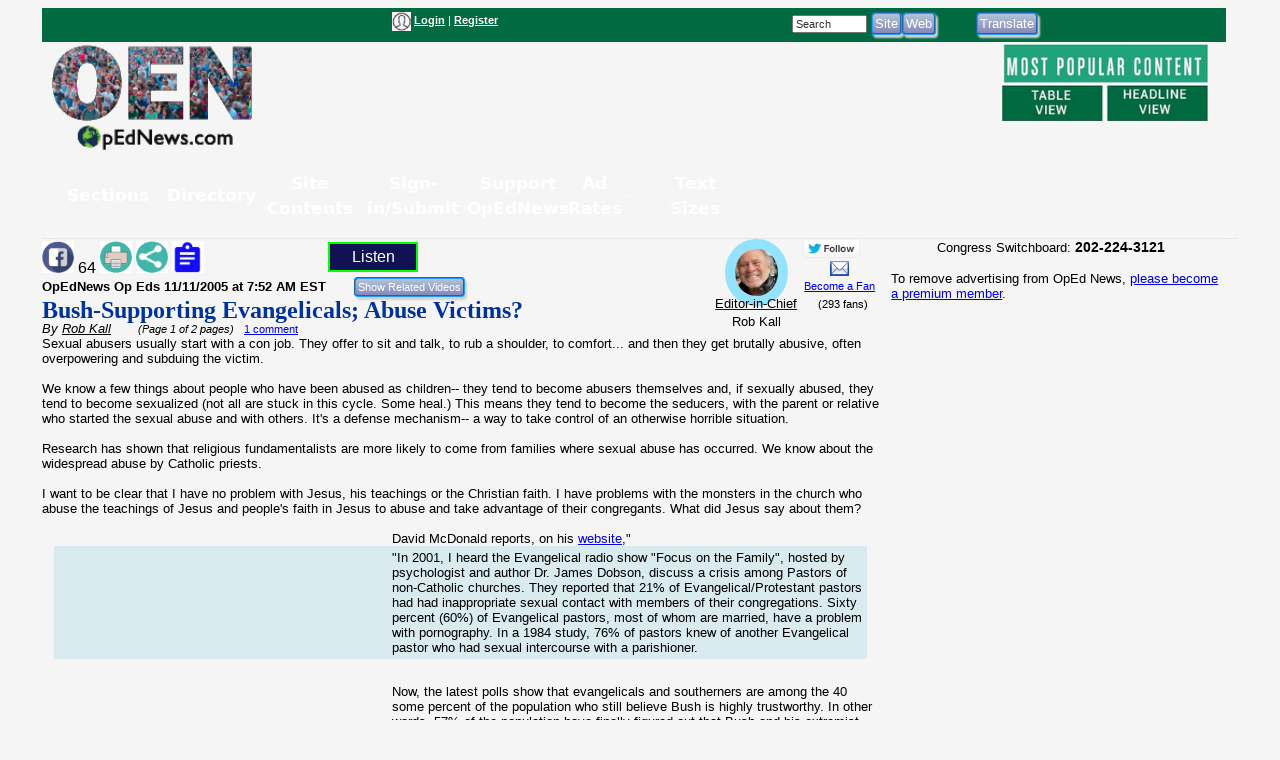

--- FILE ---
content_type: text/html; charset=UTF-8
request_url: https://www.opednews.com/populum/page.php?f=opedne_rob_kall_051111_bush_supporting_evan.htm
body_size: 17647
content:
<!doctype html>
<html lang="en">
<head>
<meta charset="utf-8">
<title>Article: Bush-Supporting Evangelicals; Abuse Victims? | OpEd News</title>
<meta name="description" content="Article: Bush-Supporting Evangelicals; Abuse Victims? - It's amazing how politicized evangelicals act like victims of physical or sexual abuse.">
<meta name="keywords" content="">
<link rel="canonical" href="https://www.opednews.com/articles/opedne_rob_kall_051111_bush_supporting_evan.htm" />
<link type="application/rss+xml" rel="alternate" title="OpEd News Podcasts" href="https://www.opednews.com/podcasts_google.xml"/>
<base href="https://www.opednews.com/populum/" />
	<meta name="extras" content="extras">

<meta property="og:url" content="https://www.opednews.com/articles/opedne_rob_kall_051111_bush_supporting_evan.htm" />
<meta property="og:site_name" content="OpEd News" />
<meta property="og:title" content="Bush-Supporting Evangelicals; Abuse Victims?" />
<meta property="og:description" content="It's amazing how politicized evangelicals act like victims of physical or sexual abuse." />
<meta property="og:image" content="pthemes/opednews/images/fblogo.png" />
<meta property="og:image:width" content="1024" />
<meta property="og:image:height" content="542" />
<meta property="og:type" content="website" />
<meta property="og:locale" content="en_US" />
<meta name="twitter:title" content="Bush-Supporting Evangelicals; Abuse Victims?" />
<meta name="twitter:description" content="It's amazing how politicized evangelicals act like victims of physical or sexual abuse." />
<meta name="twitter:image" content="pthemes/opednews/images/fblogo.png" />
<meta name="twitter:card" content="summary_large_image" />
<meta name="twitter:site" content="@opednews" />
<link rel="stylesheet" type="text/css"  href="/populum/css/stories.css?refresh=1768682121">
<link rel="stylesheet" type="text/css"  href="/populum/css/bubbler.css">
<link rel="stylesheet" type="text/css" href="https://www.opednews.com/populum/pthemes/opednews/css/dropdown.css">
<link rel="stylesheet" type="text/css" href="https://www.opednews.com/populum/pthemes/opednews/css/common.css?refresh=1768682121" />
<link rel="stylesheet" type="text/css" href="https://www.opednews.com/populum/pthemes/opednews/css/articles.css?refresh=1768682121">
<script type="text/javascript" src="https://www.opednews.com/populum/pthemes/opednews/js/ads.js"></script>
<script type="text/javascript" src="/populum/js/ajax.js"></script>
<script type="text/javascript" src="/populum/js/bubbler.js"></script>
<script type="text/javascript" src="/populum/js/modernizr-2.06.js"></script>
<script type="text/javascript" src="/populum/js/lightbox.js"></script>
<script type="text/javascript" src="/populum/js/container.js"></script>
<script type="text/javascript" src="/populum/js/helpbox.js"></script>
<script type="text/javascript" src="/populum/js/ratings.js"></script>
<script type="text/javascript"> 
    self.name = 'mainwindow';
</script>

<script type="text/javascript">
	var turnedon = 'y';
</script>

		<meta property="fb:admins" content="737810614">
		<meta property="fb:app_id" content="157889207614942">
		<meta name="generator" content="Populum - ﻿Content management software for hybrid blog/media/commerce communities">
		</head>
<body>
<div id="populum">
		
		
		
				
		<div style="width:1184px;height:34px;z-index:-1;background-color:#016A41;">
		
						<div style="float:left;width:170px;margin-top:4px;">
				&nbsp;
			</div>
			
								<div style="float:left;width:180px;margin-top:4px;">
										</div>
						<div style="float:left;color:white;width:320px;margin-top:4px;" class="wwscontentsmall">
			<img src="https://www.opednews.com/populum/pthemes/opednews/images/avatar.gif" width="19" height="19" valign="middle" alt="Login/Register">  <a href="/populum/index.php" rel="nofollow" style="color:white;"><strong>Login</strong></a> | <a rel="nofollow" href="/populum/register.php" style="color:white;"><strong>Register</strong></a>			</div>
			
			
			<div style="float:left;color:white;width:80px;margin-top:4px;" id="whois" class="wwscontentsmall">
						</div>
			
			
				<div style="float:left;width:180px;margin-top:4px;">
							<form action="/populum/search.php" method="POST" style="display:inline;">
		<input type="text" name="search_requested" size="10" style="font-size:8pt; color:#333333;" value="Search" onFocus="this.value='';">
		<input type="submit" name="submit" value="Site" class="wwsbox"><input type="submit" name="submit" value="Web" class="wwsbox">
		</form>
						</div>
			
			
			<div style="float:left;width:4px;">
			&nbsp;
			</div>
			
								
					<div style="float:left;width:82px;margin-top:4px;">
									<form method="POST" action="translate.php">
			<input type="submit" name="submit" value="Translate">
			<input type="hidden" name="url" value="https://www.opednews.com/articles/opedne_rob_kall_051111_bush_supporting_evan.htm">
			</form>
								</div>
					
					<div style="float:left;width:120px;margin-top:4px;">
										</div>
					
		</div>		<!--  width:1184px;height:34px;z-index:-1 -->
		
		<div style="clear:both;"></div>
			
			

		<div style="float:left;text-align:center;width:220px;">
		<a href="/index.php"><img src="https://www.opednews.com/populum/pthemes/opednews/images/sitelogo.png" border="0" width="200" height="108"></a>
		</div>
		
		<div style="float:left;width:728px;margin-top:8px;">

			<div style="width:728px;height:90px">
							<script async src="//pagead2.googlesyndication.com/pagead/js/adsbygoogle.js"></script>
				<ins class="adsbygoogle" style="display:inline-block;width:728px;height:90px" data-ad-client="ca-pub-1948223620103741" data-ad-slot="5325049752"></ins>
				<script>
					(adsbygoogle = window.adsbygoogle || []).push({});
				</script>
						</div>

			<div id="lightboxes">
			<!--  Light Boxes will go here, if any -->
			</div>
		
		</div>
			

		<div style="float:left;text-align:center;width:206px;margin:2px 0 0 12px;" class="wwscontent" >

			<map id="PopularMap" name="PopularMap">
				<area alt="" coords="4, 3, 241, 47" rel="nofollow" href="/populum/page_stats.php?content=a&timelimit=24&toggle=H" shape="rect" />
				<area alt="" coords="2, 49, 122, 91" rel="nofollow" href="/populum/page_stats.php?content=a&timelimit=24&toggle=L" shape="rect" />
				<area alt="" coords="126, 51, 238, 89" rel="nofollow" href="/populum/page_stats.php?content=a&timelimit=24&toggle=H" shape="rect" />
			</map>
			<img src="https://www.opednews.com/populum/pthemes/opednews/images/popular.png" usemap="#PopularMap" width="242" height="92" alt="Most Popular Choices" />
			
			<div style="font-weight:bold;margin:2px 0;" class="wwscontentsmall" align="center">
						</div>

		</div>
		
		<div style="clear:both;"></div>
		
			<link rel="stylesheet" type="text/css" href="https://www.opednews.com/populum/pthemes/opednews/plugins/Menus/css/menualt.css?refresh=1768682121">
 <section class="site-header">
    <div class="wrap">
      <nav class="nav" aria-label="Primary navigation" data-state="closed">
        <button id="menuToggle" class="menu-toggle" aria-expanded="false" aria-controls="navPanel" aria-label="Toggle menu">
          <span class="hamb" aria-hidden="true"></span>
        </button>

        <!-- Collapsible panel contains links and actions (mobile) -->
        <div id="navPanel" class="nav__panel">
          <ul class="nav__list" role="menubar">
		  
		  
            <li class="nav__item has-dropdown" role="none">
              <button class="nav__link dropdown-toggle" role="menuitem" aria-haspopup="true" aria-expanded="false">
                Sections                <svg class="nav__chev" viewBox="0 0 24 24" fill="none" stroke="currentColor" stroke-width="2" stroke-linecap="round" stroke-linejoin="round" aria-hidden="true"><path d="m6 9 6 6 6-6"/></svg>
              </button>
			  
			<div class="dropdown dropdown--cols-3 dropdown--compact" role="menu" aria-label="Sections">
                <div class="dropdown__grid">
			  
			  				<a href="/index.php" role="menuitem">Home</a>
								<a href="/populum/content.php?c=OpEdNews_Op_Eds:Articles" role="menuitem">Op Eds</a>
								<a href="/populum/content.php?c=Best_Web_OpEds:Articles" role="menuitem">Best Web Op Eds</a>
								<a href="/populum/content.php?c=General_News:Articles" role="menuitem">General News</a>
								<a href="/series" role="menuitem">Series</a>
								<a href="/populum/content.php?c=Life_Arts:Articles" role="menuitem">Life-Arts</a>
								<a href="/populum/content.php?c=Sci_Tech:Articles" role="menuitem">Sci/Tech</a>
								<a href="/populum/content.php?c=Diaries" role="menuitem">Diaries</a>
								<a href="/populum/content.php?c=Positive_News:Articles" role="menuitem">Positive News</a>
								<a href="/populum/content.php?c=Polls" role="menuitem">Polls-Voting</a>
								<a href="/populum/content.php?c=Petitions" role="menuitem">Petitions</a>
								<a href="/populum/quotations.php?t=t" role="menuitem">Quotations</a>
								<a href="/podcasts" role="menuitem">Podcasts</a>
								<a href="/populum/content.php?c=Events" role="menuitem">Events</a>
								<a href="/populum/content.php?c=Videos" role="menuitem">Videos</a>
								<a href="/faq" role="menuitem">FAQs</a>
								<a href="/populum/calendar.php" role="menuitem">Calendar</a>
								<a href="/tech" role="menuitem">Tech Support</a>
				                </div>
              </div>
            </li>
			
			
            <li class="nav__item has-dropdown" role="none">
              <button class="nav__link dropdown-toggle" role="menuitem" aria-haspopup="true" aria-expanded="false">
                Directory                <svg class="nav__chev" viewBox="0 0 24 24" fill="none" stroke="currentColor" stroke-width="2" stroke-linecap="round" stroke-linejoin="round" aria-hidden="true"><path d="m6 9 6 6 6-6"/></svg>
              </button>
			  
			<div class="dropdown dropdown--cols-3 dropdown--compact" role="menu" aria-label="Directory">
                <div class="dropdown__grid">
			  
			  				<a href="/Dir/1/Media-News" role="menuitem">Media-News</a>
								<a href="/Dir/2/Govt-%20Politics" role="menuitem">Govt- Politics</a>
								<a href="/Dir/4/Issues-Advocacy" role="menuitem">Issues-Advocacy</a>
								<a href="/Dir/5/Money-Business" role="menuitem">Money-Business</a>
								<a href="/Dir/6/Technology" role="menuitem">Technology</a>
								<a href="/Dir/8/Life-Home-Family" role="menuitem">Life-Home-Family</a>
								<a href="/Dir/9/Health" role="menuitem">Health</a>
								<a href="/Dir/10/Science-Nature" role="menuitem">Science-Nature</a>
								<a href="/Dir/12/Society-Culture" role="menuitem">Society-Culture</a>
								<a href="/Dir/14/Locales-World" role="menuitem">Locales-World</a>
								<a href="/Dir/15/Recreation-Arts-Fun" role="menuitem">Recreation-Arts-Fun</a>
								<a href="/Dir/16/Reference" role="menuitem">Reference</a>
								<a href="/Dir/3868/Arts" role="menuitem">Arts</a>
								<a href="/Dir/3887/Computers" role="menuitem">Computers</a>
								<a href="/Dir/3902/Games" role="menuitem">Games</a>
								<a href="/Dir/3916/Recreation" role="menuitem">Recreation</a>
								<a href="/Dir/3931/Society" role="menuitem">Society</a>
								<a href="/Dir/3962/Money-Business-Economics" role="menuitem">Money-Business-Economics</a>
				                </div>
              </div>
            </li>
			
			
            <li class="nav__item has-dropdown" role="none">
              <button class="nav__link dropdown-toggle" role="menuitem" aria-haspopup="true" aria-expanded="false">
                Site Contents                <svg class="nav__chev" viewBox="0 0 24 24" fill="none" stroke="currentColor" stroke-width="2" stroke-linecap="round" stroke-linejoin="round" aria-hidden="true"><path d="m6 9 6 6 6-6"/></svg>
              </button>
			  
			<div class="dropdown dropdown--cols-3 dropdown--compact" role="menu" aria-label="Site Contents">
                <div class="dropdown__grid">
			  
			  				<a href="/populum/page_stats.php" role="menuitem">Most Popular</a>
								<a href="/populum/masthead.php" role="menuitem">Masthead</a>
								<a href="/faq" role="menuitem">FAQs / Help</a>
								<a href="/populum/sitemap.php" role="menuitem">Site Map</a>
								<a href="/Diary/About-OpEdNews-by-Rob-Kall-080228-627.html" role="menuitem">About</a>
								<a href="/populum/contactus.php" role="menuitem">Contact</a>
								<a href="/populum/writersguidelines.php" role="menuitem">Writers Guidelines</a>
								<a href="/rob" role="menuitem">Rob's Blog</a>
								<a href="/populum/author_archives.php" role="menuitem">Member & Writer Archives</a>
								<a href="/populum/groups.php" role="menuitem">Groups</a>
								<a href="/populum/congresspages.php" role="menuitem">Congress Pages</a>
								<a href="/populum/photodirectory.php" role="menuitem">Member Photo Directory</a>
								<a href="/syndicate.php" role="menuitem">Free News Box</a>
								<a href="/populum/rss_select.php" role="menuitem">RSS Feed</a>
								<a href="/populum/archive.php" role="menuitem">Archives</a>
				                </div>
              </div>
            </li>
			
			
            <li class="nav__item has-dropdown" role="none">
              <button class="nav__link dropdown-toggle" role="menuitem" aria-haspopup="true" aria-expanded="false">
                Sign-in/Submit                <svg class="nav__chev" viewBox="0 0 24 24" fill="none" stroke="currentColor" stroke-width="2" stroke-linecap="round" stroke-linejoin="round" aria-hidden="true"><path d="m6 9 6 6 6-6"/></svg>
              </button>
			  
			<div class="dropdown dropdown--cols-3 dropdown--compact" role="menu" aria-label="Sign-in/Submit">
                <div class="dropdown__grid">
			  
			  				<a href="/populum/login.php?entry=logged" role="menuitem">My Account/Profile</a>
								<a href="/populum/index.php" role="menuitem">Log-In Ad-Free</a>
								<a href="/populum/index.php" role="menuitem">Log-in</a>
								<a href="/populum/member_submissions.php" role="menuitem">FAQ - Submit Content</a>
								<a href="/populum/register.php?f=&t=" role="menuitem">Sign Up as A Free Member</a>
								<a href="/populum/logout.php" role="menuitem">Log Out</a>
								<a href="/populum/bookmark.php" role="menuitem">Add Link Widget</a>
								<a href="/index.php?hot=888" role="menuitem">Fanned Content</a>
								<a href="/populum/followers.php" role="menuitem">Fanned Authors</a>
				                </div>
              </div>
            </li>
			
			
            <li class="nav__item has-dropdown" role="none">
              <button class="nav__link dropdown-toggle" role="menuitem" aria-haspopup="true" aria-expanded="false">
                Support OpEdNews                <svg class="nav__chev" viewBox="0 0 24 24" fill="none" stroke="currentColor" stroke-width="2" stroke-linecap="round" stroke-linejoin="round" aria-hidden="true"><path d="m6 9 6 6 6-6"/></svg>
              </button>
			  
			<div class="dropdown dropdown--cols-3 dropdown--compact" role="menu" aria-label="Support OpEdNews">
                <div class="dropdown__grid">
			  
			  				<a href="/donate/index.php" role="menuitem">Credit Card Tax-Deductible Donation</a>
								<a href="/donate/index.php" role="menuitem">Check Tax-Deductible Donation</a>
								<a href="/donate/index.php" role="menuitem">Donate Monthly</a>
								<a href="/volunteer" role="menuitem">Volunteer</a>
								<a href="/membership" role="menuitem">Premium Membership</a>
								<a href="/populum/memberdetails.php" role="menuitem">Membership Benefits</a>
								<a href="/populum/adrates.php" role="menuitem">Advertise</a>
								<a href="/populum/diarypage.php?did=11337" role="menuitem">Ways to Help</a>
				                </div>
              </div>
            </li>
			
			
            <li class="nav__item has-dropdown" role="none">
              <button class="nav__link dropdown-toggle" role="menuitem" aria-haspopup="true" aria-expanded="false">
                Ad Rates                <svg class="nav__chev" viewBox="0 0 24 24" fill="none" stroke="currentColor" stroke-width="2" stroke-linecap="round" stroke-linejoin="round" aria-hidden="true"><path d="m6 9 6 6 6-6"/></svg>
              </button>
			  
			<div class="dropdown dropdown--cols-3 dropdown--compact" role="menu" aria-label="Ad Rates">
                <div class="dropdown__grid">
			  
			  				<a href="/populum/adrates.php" role="menuitem">Advertising Options</a>
				                </div>
              </div>
            </li>
			
			
            <li class="nav__item has-dropdown" role="none">
              <button class="nav__link dropdown-toggle" role="menuitem" aria-haspopup="true" aria-expanded="false">
                Text Sizes                <svg class="nav__chev" viewBox="0 0 24 24" fill="none" stroke="currentColor" stroke-width="2" stroke-linecap="round" stroke-linejoin="round" aria-hidden="true"><path d="m6 9 6 6 6-6"/></svg>
              </button>
			  
			<div class="dropdown dropdown--cols-3 dropdown--compact" role="menu" aria-label="Text Sizes">
                <div class="dropdown__grid">
			  
			  				<a href="/populum/fonts.php" role="menuitem">Change Text Size</a>
				                </div>
              </div>
            </li>
			
			          </ul>


        </div>
      </nav>
    </div>
  </section>

 <script type="text/javascript" src="https://www.opednews.com/populum/pthemes/opednews/plugins/Menus/js/menualt.js"></script>

		
		<script type="text/javascript">
			if( typeof turnedon === 'undefined' ) var turnedon = 'n';
			if( turnedon != 'y' )  var turnedon = 'n';
			var urler = 'https://www.opednews.com/populum/whois.php?visible=' + turnedon;
			WhoIsNow(urler);
		 </script>
						
		

<div class="homeheadleft">
			
	<table border="0" cellpadding="0" cellspacing="0" width="100%">
			<tr>
				<td valign="top" width="80%">
													<div style="float:left;width:30%">
								<div style="margin-top: 2px" class="pl_socialwidget">
		<a rel="nofollow" href="/populum/socialtracking.php?c=a&id=7262&social=fb&t=Bush-Supporting%20Evangelicals%3B%20Abuse%20Victims%3F&u=https://www.opednews.com/articles/opedne_rob_kall_051111_bush_supporting_evan.htm" target="_blank"><img src="/populum/icons/facebook.jpg" alt="Share on Facebook"  title="Share on Facebook" border="0" width="32" height="32"></a> 64		
				
		<a rel="nofollow" href="/populum/printfriendlyform.php?id=7262&content=a"><img src="/populum/icons/print.jpg"  width="32"  height="32" border="0" alt="Printer Friendly Page" title="Printer Friendly Page"></a>		<a rel="nofollow" href="javascript:void(0);" onclick="showLightBox('https://www.opednews.com/populum/socialsharing.php?id=7262&c=a&s=1&mobile=&place=lightbox');"><img src="/populum/icons/socialsharing.jpg"  width="32"  height="32" border="0" alt="More Sharing" title="More Sharing"></a>		<a rel="nofollow" href="javascript:void(0);" onclick="showLightBox('https://www.opednews.com/populum/summarizing.php?id=7262&c=a&s=1&mobile=&place=lightbox');"><img src="/populum/icons/summarizing.jpg"  width="32"  height="32" border="0" alt="Summarizing" title="Click to summarize article."></a>
		</div>
		<div style="display:inline;" id="lightbox" ></div>
										</div>
																<div style="float:left;width:12%">
										<div style="margin-top: 2px" class="fb-like" data-href="https://www.opednews.com/articles/opedne_rob_kall_051111_bush_supporting_evan.htm" data-layout="button_count" data-action="like" data-size="small" data-show-faces="false" data-share="false"></div>
										</div>
															<div style="float:left;width:12%">
							<script type="text/javascript">
								if ('speechSynthesis' in window) var synth = window.speechSynthesis;
								function blab() {
									if (synth.speaking) 	{
										synth.cancel();
										document.getElementById("speaker").innerHTML = 'Listen';
										return;
									}

									
									var maintext = document.getElementById("mainContent").textContent;
									if( maintext ) {
										if ('speechSynthesis' in window) {
											document.getElementById("speaker").innerHTML = 'Cancel';
											const utterThis = new SpeechSynthesisUtterance(maintext);
											synth.speak(utterThis);
										}
									}
								}
							</script>
							<style type="text/css">
							button {
							  border: 2px solid lime;
							  padding:4px;
							  text-align: center;
							  text-decoration: none;
							  font-size: 16px;
							  margin: 3px 5px;
							  width:90px;
							  cursor: pointer;
							  color: white;
							  background-color: #111254;
							}
							</style>
							<button id="speaker" onclick = "blab()"> Listen</button>
							</div>

							<div style="clear:both;"></div>
												<form method="POST" action="relatedvideos.php" target="_blank">
					<span class="wwscontent"><b>OpEdNews Op Eds <time datetime="2005-11-11T07:52:07" pubdate>11/11/2005 at 7:52 AM EST</time></b> &nbsp;&nbsp; </span>&nbsp;&nbsp; 
					<input type="hidden" name="id" value="7262">
					<input type="hidden" name="c" value="a">
					<input class="moreinfo" autocomplete="off" type="email" id="emailadr" name="emailadr" placeholder="Your e-mail here">
					<input type="submit" name="submit" value="Show Related Videos" class="wwscontentsmall">
					</form>
					<h1 class="primaryheadln" style="margin:0 0 -3px 0;"><a href="https://www.opednews.com/articles/opedne_rob_kall_051111_bush_supporting_evan.htm">Bush-Supporting Evangelicals; Abuse Victims?</a></h1>
					
					<div class="wwscontent"><i>By <a class="wwscontent" rel="author" href="https://www.opednews.com/author/author1.html"><span itemprop="name">Rob  Kall</span></a> &nbsp;&nbsp;&nbsp;&nbsp;&nbsp;<span class="wwscontentsmall"> (Page 1 of 2 pages)</span></i> <span class="wwscontentsmall"> &nbsp; <a href="/populum/page.php?f=opedne_rob_kall_051111_bush_supporting_evan.htm#startcomments">1 comment</a></span></div>
					
										
				</td>
				
				<td valign="top" width="20%">

					<div align="center">
								<div style="float:left;width:53%;">
				
		<div align="center" class="bubblesmall">
				<a id="bubble1"  href="https://www.opednews.com/author/author1.html" onMouseOver="timeOut=setTimeout('bubbler(\'/populum/ajax-bubble-commentbio.php?cid=1&sid=1&size=medium&color=navybluer\')',300);return false;" onMouseOut="clearTimeout(timeOut);closebubble('1');return false;"><img border="0" style="border-radius: 50%;margin-bottom:-16px;border:10px solid #94E3FE" alt="Author 1" src="https://www.opednews.com/populum/uploaded/rob-2025-02025_01_19_18_15_53-0.png" width="63.396226415094" height="70"><br /><span class="wwscontent"><span class="wwscontent">Editor-in-Chief</span></span></a>
				<br /><span class="wwscontent">Rob Kall</span>		</div>
				</div>
		<div style="float;left:width:45%;">
		 				<a rel="nofollow" href="https://www.twitter.com/robkall" target="_blank"><img src="/populum/images/twitterfollow.jpg" border="0" style="vertical-align: bottom;" width="57" height="20" alt="Follow Me on Twitter" title="Follow Me on Twitter"></a>
				&nbsp;&nbsp;&nbsp;
							<a rel="nofollow" href="https://www.opednews.com/populum/contact.php?sid=1"><img src="/populum/images/message.png" width="19" height="15" style="vertical-align: bottom;" alt="Message Rob Kall" title="Message Rob Kall"></a>
			<br /> <span class="wwscontentsmall"><a href="javascript:void(0);" onclick="window.open('https://www.opednews.com/populum/followme.php?sid=1&url=/populum/page.php?f=opedne_rob_kall_051111_bush_supporting_evan.htm','fanning','toolbar=no,menubar=no,status=no,scrollbars=no,resizable,location=no,width=600,height=500,left=100,top=100');">Become a Fan</a><br />&nbsp;&nbsp;(293 fans)</span>		</div>
		<div style="clear:both;">	</div>
							</div>


					<div align="center">
											</div>

				</td>
				</tr>
		</table>
		
		
		
		<article class="wwscontent instapaper_body" align="left">
						<div style="display:none;" itemscope itemtype="https://schema.org/NewsArticle">
		<meta itemprop="datePublished" content="2005-11-11">
		<meta itemprop="name" content="OpEd News">
		<meta itemprop="headline" content="Bush-Supporting Evangelicals; Abuse Victims?">
		<meta itemprop="author" content="Rob  Kall">
		<meta itemprop="description" content="It's amazing how politicized evangelicals act like victims of physical or sexual abuse.">
		<meta itemprop="url" content="https://www.opednews.com/articles/opedne_rob_kall_051111_bush_supporting_evan.htm">
		<div itemprop="image" itemscope itemtype="https://schema.org/ImageObject">
		<meta itemprop="url" content="pthemes/opednews/images/fblogo.png">
		<meta itemprop="width" content="650">
		<meta itemprop="height" content="650">
		</div>
		<div itemprop="publisher" itemscope itemtype="https://schema.org/Organization">
			<meta itemprop="name" content="OpEd News">
		</div>

		</div>
		<div id="mainContent">
<span id="AdBlockText"></span>Sexual abusers usually start with a con job. They offer to sit and talk, to rub a shoulder, to comfort... and then they get brutally abusive, often overpowering and subduing the victim. <br /><br />
We know a few things about people who have been abused as children-- they tend to become abusers themselves and, if sexually abused, they tend to become sexualized (not all are stuck in this cycle. Some heal.) This means they tend to become the seducers, with the parent or relative who started the sexual abuse and with others. It's a defense mechanism-- a way to take control of an otherwise horrible situation. <br /><br />
Research has shown that religious fundamentalists are more likely to come from families where sexual abuse has occurred. We know about the widespread abuse by Catholic priests. <br /><br />
I want to be clear that I have no problem with Jesus, his teachings or the Christian faith. I have problems with the monsters in the church who abuse the teachings of Jesus and people's faith in Jesus to abuse and take advantage of their congregants. What did Jesus say about them? <br /><br /><div class="adsplat">				<script async src="//pagead2.googlesyndication.com/pagead/js/adsbygoogle.js"></script>
				<!-- August 2017 336x 280 -->
				<ins class="adsbygoogle"
					  style="display:inline-block;width:336px;height:280px"
					  data-ad-client="ca-pub-1948223620103741"
					  data-ad-slot="6944215679"></ins>
				<script>
				(adsbygoogle = window.adsbygoogle || []).push({});
				</script>
				</div>
David McDonald reports, on his <a href="http://www.davidmacd.com/catholic/priest_sexual_abuse_cases.htm">website</a>," <blockquote>"In 2001, I heard the Evangelical radio show "Focus on the Family", hosted by psychologist and author Dr. James Dobson, discuss a crisis among Pastors of non-Catholic churches. They reported that 21% of Evangelical/Protestant pastors had had inappropriate sexual contact with members of their congregations. Sixty percent (60%) of Evangelical pastors, most of whom are married, have a problem with pornography. In a 1984 study, 76% of pastors knew of another Evangelical pastor who had sexual intercourse with a parishioner.</blockquote><br />Now, the latest polls show that evangelicals and southerners are among the 40 some percent of the population who still believe Bush is highly trustworthy. In other words, 57% of the population have finally figured out that Bush and his extremist right wing Republican cronies have been screwing America and Americans, abusing the trust they were given, taking advantage of their belief that he was a good man they could live with. <br /><br />
We know that people who are abused go into denial. Their families go into denial and they allow the abuse to continue for years, even decades and generations. <br /><br />
<br />Contact, published as the health and community development<br />magazine of the World Council of Churches, <a href="http://www.wcc-coe.org/wcc/news/c-164b.pdf">comments</a>, "Rape is much more than forced vaginal penetration; it includes insult, humiliation and aggression. It is violence expressed in its maximum form."<br /><br />
Is it rape, to force a woman to do something she does not want to do? Is it abuse to force a women to live a life in which she is controlled by others? Is the very core of the right wing fundamentalist belief in opposing the right of a woman to control her own body an abusive, anti-woman, rape of the woman's sense of self control?<br /><br />
Recovery from sexual abuse takes a lot of time. Often, adults "wake up" to realize they were sexually abused, only to discover that <a href="http://writ.corporate.findlaw.com/hamilton/20030717.html">statutes of limitations</a> have run out and they cannot pursue justice. Not surprisingly, Evangelical and Catholic churches have led the way in blocking the elimination of statutes of limitations in the case of sexual abuse.<br /><br />
Another problem within the Evangelical churches is they have tried to block laws requiring the reporting of sexual abuse cases, according to an <a href="http://writ.news.findlaw.com/hamilton/20050519.html">article by Marci Hamilton, in Findlaw.</a> She writes <blockquote>"The evangelicals' argument, however, is that if a pastor must report known child abuse, then members won't confide in him. In other words, let the children suffer so the pedophile can speak to his pastor worry-free.<br /><br />
If we knew a lot less about childhood sexual abuse than we do now, this concern might carry some weight. But the truth is that religious groups have been horrendous at addressing child abuse when they learn about it. The balance between making sure ministers hear everything their members want to say and rescuing the children enduring child abuse is a no-brainer. The Catholic Church's infamous see-no-evil transfer-the-pedophile-elsewhere police is perhaps the most blatant example, but it is far from the only example, as new victims emerge on a regular basis. <br /><br />
There was a time when each religious institution stood for its individual beliefs in the public square, and fought what it believed was morally wrong - even if the moral wrong came from another religious institution. It seems that time is gone. One waits in vain for the religious institution that will stand up to either the Catholics or the evangelicals in these battles over much-needed changes to childhood sexual abuse laws. Their silence is deafening.</blockquote><br /><b>Blind Denial, Resistance to Fixing the Problem= Generations of Shame</b><br />With such high percentages of the leaders of the Evangelical movement guilty of sexually abusing those they minister to or guilty of problems with pornography, hence problems in relationships with women, it is no surprise that they have led their flocks along this primrose path-- into an abusive, destructive relationship with a political party that has raped them in so many ways. The blue collar, non-college educated people who make up the majority of the Evangelicals continually vote against their better interests in supporting right wing extremists who have sold their souls to corporations. <br /><br />
These evangelicals who worsen their lives to support their church leaders' politics are embracing the abuse and taking control of it, becoming political activists, just as sexually abused children become the seductresses so they can take control of their depraved situations. They have been abused into a perverted form of activism that they embrace to feel in control of their lives.<br /><br />
But gradually, the sexually abused DO wake up and remember and realize what they have been subjected to. And when they do, the rage and anger is strong. When they do, they seek justice and vindication. <br /><br />
Psychologists know that When abuse victims "wake up" it often occurs when a person plays a con game with them similar to the one used to initially abuse them. Sometimes it happens at work, or in a new situation. <br /><br />
Victims of abuse wake up when they have become strong enough to face the reality of their abuse, strong enough to face their abusers and strong enough to let go of their old seductive ways of dealing with their loss of power and innocence. <br /><br /><p align="center"><a rel="nofollow" href="/articles/2/opedne_rob_kall_051111_bush_supporting_evan.htm">Next Page</a> &nbsp;<strong>1</strong>  &nbsp;| &nbsp;<a rel="nofollow" href="/articles/2/opedne_rob_kall_051111_bush_supporting_evan.htm">2</a></p><p><em>(Note: You can view <b>every</b> article as one long page if you <a rel="nofollow" href="https://www.opednews.com/populum/membership.php?t=prtfriendly" target="mainwindow">sign up</a> as an Advocate Member, or higher).</em></p>
</div>  <!-- mainContent -->
					
		</article>
		<div style="clear:both;"></div>
		
		

						<table border="0" width="100%" cellpadding="0" cellspacing="0" class="wwscontentsmall">
					<tr>
							<td width="35%" valign="middle" class="wwscontentsmall">
									<a rel="nofollow" href="javascript:void(0)" onclick="doRatings('/populum/ajax_ratings.php?id=7262&content=a&sid=1&action=rate&w=ratings2');"><strong>Rate It</strong></a> | 
		<a rel="nofollow" href="javascript:void(0)" onclick="doRatings('/populum/ajax_ratings.php?id=7262&content=a&sid=1&action=view&w=ratings2');"><strong>View Ratings</strong></a>
		
		<div id="ratings2"></div>
								 </td>
							<td width="65%" valign="middle">
														</td>
					</tr>
				</table>
									<div class="wwscontent">
					<p align="left"><em>Rob  Kall Social Media Pages:</em> 		<a rel="nofollow" href="https://www.facebook.com/rkall" target="_blank"><img src="/populum/images/platform_facebook.png" alt="Facebook Page"  title="Facebook Page" border="0" width="28" height="28"></a>
		&nbsp;&nbsp;&nbsp;&nbsp;&nbsp;		<a rel="nofollow" href="javascript:void(0);" ><img src="/populum/images/greyed_twitter.png" alt="Twitter page url on login Profile not filled in"  title="Twitter page url on login Profile not filled in" border="0" width="28" height="28"></a>
		&nbsp;&nbsp;&nbsp;&nbsp;&nbsp;		<a rel="nofollow" href="javascript:void(0);" ><img src="/populum/images/greyed_linkedin.png" alt="Linkedin page url on login Profile not filled in"  title="Linkedin page url on login Profile not filled in" border="0" width="28" height="28"></a>
		&nbsp;&nbsp;&nbsp;&nbsp;&nbsp;		<a rel="nofollow" href="javascript:void(0);" ><img src="/populum/images/greyed_instagram.png" alt="Instagram page url on login Profile not filled in"  title="Instagram page url on login Profile not filled in" border="0" width="28" height="28"></a>
		</p>
					</div>
					
		<div class="wwscontent" style="margin-bottom:16px;">
<p>Rob Kall is an award winning journalist, inventor, software architect,
connector and visionary. His work and his writing have been featured in the <em>New York Times</em>, the <em>Wall Street Journal</em>, CNN, ABC, the HuffingtonPost, <em>Success</em>, <em>Discover</em> and other media. </p> 
  <p>Check out his platform at <a title="rel="nofollow" href=" http: target="_blank"><strong>RobKall.com</strong></a></p> 
  <p>He is the author of <em><strong><a title="rel="nofollow" href=" https: target="_blank">The Bottom-up Revolution; Mastering the Emerging World of Connectivity</a> </strong></em></p> 
  <p>He's given talks and workshops to Fortune
500 execs and national medical and psychological organizations, and pioneered
first-of-their-kind conferences in Positive Psychology, Brain Science and
Story. He hosts some of the world's smartest, most interesting and powerful
people on his <a rel="nofollow" href="/podcasts">Bottom Up Radio Show</a>,
and founded and publishes one of the top Google- ranked progressive news and
opinion sites, OpEdNews.com  </p> 
  <p>more detailed bio: </p> 
  <p>Rob Kall has spent his adult life as an <a rel="nofollow" href="http://www.opednews.com/articles/Awakener--My-Occupation----by-Rob-Kall-080629-652.html">awakener</a> and empowerer-- first in the field of biofeedback, <a rel="nofollow" href="http://query.nytimes.com/gst/fullpage.html?res=9A05E7D6153BF932A35753C1A962948260&amp;sec=health&amp;spon=&amp;pagewanted=print">inventing</a> products, developing software and a music recording label, MuPsych, within the company he founded in 1978-- Futurehealth, and founding, organizing and running 3 conferences: <a rel="nofollow" href="/brainmeeting.com/">Winter Brain</a>, on Neurofeedback and consciousness, Optimal Functioning and Positive Psychology (a pioneer in the field of Positive Psychology, first presenting workshops on it in 1985) and <a rel="nofollow" href="https://www.storycon.org/">Storycon</a> Summit Meeting on the Art Science and Application of Story-- each the first of their kind.  Then, when he found the process of raising people's consciousness</a> (<a rel="nofollow" href="/author/author1.html">more...</a>)<br />&nbsp;</div>
		
		<!--  clear out any remaining styles from above -->
		</i></b></u></em>
		
					<div class="wwscontentsmall" style="margin-bottom:16px;">
				<br /><br /><font size="1" face="Verdana"><a href="https://www.opednews.com/populum/group_add.php?t=a&i=7262&from=page"><b>Add</b> to My Group(s)</a></font>							</div>
							<div style="float:left;width:25%;">
				<a rel="nofollow" href="https://www.opednews.com/articles/opedne_rob_kall_051111_bush_supporting_evan.htm#startcomments"><span class="wwsheadersqz">Go To Commenting</span></a>
				</div>
				
				<div  class="wwscontentsmall" style="float:left;width:45%;padding:4px;">
				<em>The views expressed herein are the sole responsibility of the author 
						and do not necessarily reflect those of this website or its editors.</em>
				</div>
				<div  class="wwscontentsmall" style="float:left;width:25%;padding:4px;">
									<a rel="nofollow" href="https://www.twitter.com/robkall" target="_blank"><img src="https://www.opednews.com/populum/pthemes/opednews/images/twitterfollow.jpg" align="top" border="0" width="82" height="28" alt="Follow Me on Twitter" title="Follow Me on Twitter"></a>
					&nbsp;&nbsp;&nbsp;
							<a href="/populum/writersguidelines.php" target="_blank"><img src="/populum/images/writersguidelines.jpg" align="top" border="0" width="97" height="41" alt="Writers Guidelines" title="Writers Guidelines"></a>
						
				</div>
				<div style="clear:both;"><br />&nbsp;</div>
				
									<div align="center" style="margin-bottom:16px;">
						 
  <div align="center" style="clear:both;margin-bottom:10px;">
	  <table border="0" cellpadding="3" cellspacing="0" width="100%" class="wwscontent">
	    <tr>
          	      <td width="33%"><img border="0" src="/populum/images/bulletmail.gif" alt="Contact Author"><a rel="nofollow" href="/populum/contact.php?sid=1">Contact Author</a></td>
                    
	      <td width="33%"><img border="0" src="/populum/images/bulletmail.gif" alt="Contact Editor"><a rel="nofollow" href="/populum/contact.php?sid=editor">Contact Editor</a></td>
          
          	      <td width="34%"><img border="0" src="/populum/images/bulletarchive.gif" alt="Author Page"><a rel="nofollow" href="/author/author1.html">View Authors' Articles</a></td>
          	    </tr>
	  </table>
	</div>

    					</div>
							<div align="left" style="float:left;width:50%;;vertical-align: top;">
					<a rel="nofollow" href="https://www.opednews.com/donate/index.php"><img src="/populum/images/but_donate.png" width="107" height="60" alt="Support OpEdNews" title="Support OpEdNews"></a>
					<div class="wwscontentsmall" align="left">

<p><font size="4">OpEdNews <del style=-- >depends upon</del> can't survive without your help.</font></p>
  <p><font size="4">If you value this article and the work of OpEdNews, please either <strong style=-- ><a target="_blank" title=--  href="http://opednews.com/donate">Donate</a></strong> or <a style=--  target="_blank" title=--  href="/membership"><strong>Purchase a premium membership</strong></a>.</font></p>


</div>
		</div>

		<div style="float:left;width:46%;padding:8px;vertical-align: top;">

				<div style="border:2px solid #3646D2;	-moz-border-radius: 7px; border-radius: 7px;  -webkit-border-radius: 7px;">

					<div align="center" style="padding:5px 0;font-family:Verdana,Arial, Geneva, sans-serif;height:56px;color:#FFFFFF;background-color:#3E78D5;">
					<b>STAY IN THE KNOW</b><br />
					<span class="wwscontentsmall" style="color:white;">If you've enjoyed this, sign up for our daily or weekly newsletter to get lots of great progressive content.</span>
					</div>

					<div style="text-align:center;font-size:12px;font-family:Verdana, Arial, san-serif;">
					
					<form method="POST" action="https://www.populum.org/sendy/subscribe" style="text-align:left;padding:4px;" accept-charset="utf-8">
					<input type="radio" name="Frequency" value="Daily" checked> Daily
					<input type="radio" name="Frequency" value="Weekly"> Weekly
					&nbsp;&nbsp;&nbsp;
					<b>OpEd News Newsletter</b><br />
						<div style="display:none;">
						<label for="hp">HP</label><br/>
						<input type="text" name="hp" id="hp"/>
						</div>
					<input type="text" name="name" id="name" value="Enter Your Name" size="30" style="color:#AFAFAF;" onFocus="this.value=''"> Name<br />
					<input type="text" name="email"  id="email" value="Enter Email Address" size="30" style="color:#AFAFAF;" onFocus="this.value=''"> Email<br /> 
					<input type="hidden" name="list" value="Ox8921cFf6kZ0lpgqezYeD9w"/>
					<input type="hidden" name="subform" value="yes"/>
					<input type="submit" name="submit" id="submit" value="SUBSCRIBE" style="color:white;font-weight:bold;">
					<span class="wwscontentsmall"> &nbsp;&nbsp;&nbsp;(Opens new browser window)</span>
					</form>
					</div>

					<div align="center" style="height:8px;background-color:#3646D2;">
					&nbsp;
					</div>

				</div>
				
		</div>

		<div style="clear:both"></div>

					<div style="margin-top:16px;">
						<div style="border:1px solid #4F54FF;background-color:#B5DBFF;width:98%;padding: 6px;-moz-border-radius: 7px; border-radius: 7px;  -webkit-border-radius: 7px;">
		<p class="wwscontentsmall"><b>Most Popular Articles by this Author</b>: &nbsp;&nbsp;&nbsp;&nbsp;(<a  rel="nofollow"href="/populum/authorspage.php?sid=1&entry=&popularity=y#start">View All Most Popular Articles by this Author</a>)<br /><br />
                                <a rel="nofollow" href="/articles/A-Conspiracy-Conspiracy-Th-by-Rob-Kall-130118-855.html">A Conspiracy Conspiracy Theory</a><br /><br />
                                                <a rel="nofollow" href="/articles/Hillary-and-Her-Surrogates-by-Rob-Kall-Hillary-Clinton_Popular-Vote_Surrogates-160511-219.html">Debunking Hillary's Specious Winning the Popular Vote Claim</a><br /><br />
                                                <a rel="nofollow" href="/articles/Terrifying-Video--I-Don-t-by-Rob-Kall-100404-260.html">Terrifying Video: "I Don't Need a Warrant, Ma'am, Under Federal Law"</a><br /><br />
                                                <a rel="nofollow" href="/articles/Ray-McGovern-Assaulted-Bl-by-Rob-Kall-110217-781.html">Ray McGovern Discusses Brutal Arrest at Secretary Clinton's Internet Freedom Speech</a><br /><br />
                                                <a rel="nofollow" href="/articles/Hillary-s-Disingenuous-Cla-by-Rob-Kall-2016-Presidential-Primary-Candidates_Hillary-Clinton-160401-967.html">Hillary's Disingenuous Claim That She's Won 2.5 Million More Votes is Bogus. Here's why</a><br /><br />
                                                <a rel="nofollow" href="/articles/Cindy-Sheehan-Bugged-in-De-by-Rob-Kall-080825-412.html">Cindy Sheehan Bugged in Denver</a><br /><br />
                                </p>
		</div>
			 
			</div>
						<div style="margin-top:16px;">
							<div id="thecomments">
				<div style="text-align:center;width:80%;padding:5px; border:1px solid #0F33FF;background-color:#B5DBFF;-moz-border-radius: 10px;-webkit-border-radius: 10px;border-radius: 10px;">				
				<p class="wwssubheader">To View Comments or Join the Conversation:</p>
				<form method="POST" action="/populum/page.php#startcomments"> 
				<input type="hidden" value="y" name="showallcomments">
				<input type="hidden" value="votes" name="show">
				<input type="hidden" value="opedne_rob_kall_051111_bush_supporting_evan.htm" name="f">
				<input type="submit" name="submit" value="Show Comments">
				</form>
			</div>
			</div>
				 	   
			</div>
			</div>

<div class="homeheadright">
					
			<aside id="aside-right-column">
				<div id="rightwideborder" style="margin-left:2px;">
					
		<div align="center" class="wwscontent" style="margin-bottom:16px;">
		Congress Switchboard:
		<span style="font-weight:bold; font-size:14px;">202-224-3121</span>
		</div>
		
						<div align="left" class="wwscontent" style="margin:0 0 20px 10px;">
					 To remove advertising from OpEd News, <a rel="nofollow" href="/populum/membership.php?t=turnoffads">please become a premium member</a>.				</div>
							<div align="center" style="margin-bottom:8px;width:310px;height:482px;">
			  			</div>
			
			
			
			<div align="center" style="margin-bottom:8px;">
				<table border="0" width="100%" cellpadding="0" cellspacing="0">
					<tr>
						<td valign="top" width="48%">
														</td>
							<td valign="top" width="4%">
							&nbsp;
							</td>
						<td valign="top" width="48%">
														</td>
					</tr>
				</table>
			</div>
			
							<script async src="//pagead2.googlesyndication.com/pagead/js/adsbygoogle.js"></script>
				<!-- August 2017 336x 280 -->
				<ins class="adsbygoogle"
					  style="display:inline-block;width:336px;height:280px"
					  data-ad-client="ca-pub-1948223620103741"
					  data-ad-slot="6944215679"></ins>
				<script>
				(adsbygoogle = window.adsbygoogle || []).push({});
				</script>
            		
			<div align="center" style="margin:20px 0 8px 0;">
			  			</div>
			
			
						
			
			<div align="center" style="margin-bottom:8px;">
				<a  rel"nofollow"  href="https://www.robkall.org"><img src="/images/robkallcover.png" width="300" height="450" alt="Book: Bottom_Up revolution by Rob Kall"></a><br /><br />
				<p style="margin:0 0 12px 4px;font-family:Verdana,Arial,sans-serif;font-size:10px;text-align:left;">"Rob explores the difference between a natural, organic, bottom-up connection consciousness and our corporately imposed top-down hierarchical collective consciousness. What Rob is speaking about is the difference between an artificial and ultimately stagnate way of organizing the world and a natural, organic growth, which starts with a seed, sends downs roots and sends up shoots which blossom. By returning to a Nature-based theory of connection, the Bottom-Up revolution brings us back into alignment with Earth?s laws, returning humanity to its place in creation. Like a good gardener, Rob works into the soil of his thesis different voices that exemplify how this Bottom-Up revolution is expanding in politics, business, religion, personal self-awareness and story. And he places technology where it belongs?as a tool to further our connection consciousness, not an end in itself. The bottom-up revolution is about democracy finally living up to its original ideals, where we the people decide what we need from our society."<br /><br />
			  &nbsp;&nbsp;&nbsp;&nbsp;&nbsp;&nbsp;<b>Cathy Pagano</b>,  author of <em>Wisdom?s Daughters: How Women Can Change the World</em></em></i></b></u></p>
		      			</div>
					
		<div align="center" style="margin:16px 0;">
				</div>
		
		<div align="center" style="margin:16px 0;">
				<div style="width:226px;line-height:100%;">
			<a href="https://oceanviewarts.com/" target="_blank"><img src="/populum/images/mab/gotart2.png" width="220" height="220" alt="Got Art?"></a><br />
			<span class="wwscontentsmall">Art Instruction for People<br />At All Skill Levels</span>
		</div>
				</div>

		<div align="center" style="margin-bottom:8px;">
		             <table cellpadding="1" style="background-color: #E3E4FF; margin:0; border: 3px groove blue;width:100%;">
		         <tr>
		           <td>
				  <div style="background-color:#F5F5F5;text-align:center;">
				  <p class="wwssubheader" style="color:navy;">Top Content<br />
			      <span class="wwscontentsmall" style="color:navy;">in the Last 2 Days<br />
				  (by Page Views)</span></p>
				  </div>
				  
		          <p class="wwscontentsmall">            
		         			           <a href="/articles/How-the-American-Left-Keep-American-Deception_American-Empire_American-Foreign-Policy_American-Hegenomy-260115-989.html"  rel="nofollow">How the American Left Keeps Falling for Regime-Change Narratives</a> <font color="red">by Mike Rivage-Seul</font> ( With membership, you can <a rel="nofollow" href="/populum/membership.php?t=pageviews">see # of pageviews</a>)<br /><br />
					   			           <a href="/articles/Fascism-The-Convergence-o-Israel_Syria-260116-616.html"  rel="nofollow">Fascism--The Convergence of Government and Business</a> <font color="red">by Peter Barus</font> ( With membership, you can <a rel="nofollow" href="/populum/membership.php?t=pageviews">see # of pageviews</a>)<br /><br />
					   			           <a href="/articles/The-Battle-to-Defeat-Clima-Carbon-Emissions_Climate-Change_Climate-Change-Costs_Climate-Change-Protest-Activism-260116-39.html"  rel="nofollow">The Battle to Defeat Climate Change: The Dumbest, Most Incompetent War Ever Waged (With More at Stake Than Ever)</a> <font color="red">by Bernard Starr</font> ( With membership, you can <a rel="nofollow" href="/populum/membership.php?t=pageviews">see # of pageviews</a>)<br /><br />
					   			           <a href="/articles/The-Media-vs-The-Reality-Media_Media-And-Democracy_Media-Attacks_Media-Bias-260116-174.html"  rel="nofollow">The Media vs The Reality</a> <font color="red">by Al Hirschfield</font> ( With membership, you can <a rel="nofollow" href="/populum/membership.php?t=pageviews">see # of pageviews</a>)<br /><br />
					   			           <a href="/articles/A-Fight-for-Safer-Aiken-Dr-Drinking-Water_Government-Bullying_Government-Lies_Water-Infrastructure-US-260116-516.html"  rel="nofollow">A Fight for Safer Aiken Drinking Water Is Lost - Government Lies Mangle Our Health</a> <font color="red">by Robert A. Leishear, PhD, PE, ASME Fellow</font> ( With membership, you can <a rel="nofollow" href="/populum/membership.php?t=pageviews">see # of pageviews</a>)<br /><br />
					   			           <a href="/articles/Enemies-Enimies-Here-and-African-Americans_American-History_American-Hypocrisy_Democracy-260116-787.html"  rel="nofollow">Enemies, Enimies, Here and Everywhere</a> <font color="red">by Dr. Lenore Daniels</font> ( With membership, you can <a rel="nofollow" href="/populum/membership.php?t=pageviews">see # of pageviews</a>)<br /><br />
					   			           <a href="/articles/The-Big-Question-About-the-Gaza-War_United-Nations-Security-Council-240401-80.html"  rel="nofollow">The Big Question About the UN Security Council's Gaza Ceasefire Resolution</a> <font color="red">by Thomas Knapp</font> ( With membership, you can <a rel="nofollow" href="/populum/membership.php?t=pageviews">see # of pageviews</a>)<br /><br />
					   			           <a href="/articles/Eating-Healthy-is-Do-able-Health_Help-You-Diet-Foods_Plant-strong-Diet-230423-899.html"  rel="nofollow">Eating Healthy is Do-able / Eating healthily on the fly (plus thoughts on hypoglycemia)</a> <font color="red">by Gary Lindorff</font> ( With membership, you can <a rel="nofollow" href="/populum/membership.php?t=pageviews">see # of pageviews</a>)<br /><br />
					   			           <a href="/articles/Is-Martin-Luther-King-s-Dr-Israel-260116-591.html"  rel="nofollow">Is Martin Luther King's Dream Anti-Semitic?</a> <font color="red">by Kathleen Murphy</font> ( With membership, you can <a rel="nofollow" href="/populum/membership.php?t=pageviews">see # of pageviews</a>)<br /><br />
					   			           <a href="/articles/Exuberant-Skepticism-A-Sa-Prayer_Safeguards_Skepticism_Wellness-260115-567.html"  rel="nofollow">Exuberant Skepticism: A Safeguard Against Pleasant Illusions</a> <font color="red">by Don Ardell</font> ( With membership, you can <a rel="nofollow" href="/populum/membership.php?t=pageviews">see # of pageviews</a>)<br /><br />
					   			           <a href="/articles/Is-the-United-States-Facin-Civil-Disobedience_Civil-Liberties_Civil-War_Donald-Trump-Lies-260116-833.html"  rel="nofollow">Is the United States Facing a Second Civil War?"</a> <font color="red">by Steven Jonas</font> ( With membership, you can <a rel="nofollow" href="/populum/membership.php?t=pageviews">see # of pageviews</a>)<br /><br />
					   			           <a href="/articles/Trump-Proves-Love-For-Reck-People-Trump-Donald_Trump-Is-A-Thug_Trump-Mental-State-260116-164.html"  rel="nofollow">Trump Proves Love For Reckless Isolationism As He Withdraws From 66 Orgs</a> <font color="red">by Mark Lansvin</font> ( With membership, you can <a rel="nofollow" href="/populum/membership.php?t=pageviews">see # of pageviews</a>)<br /><br />
					   			           <a href="/articles/The-Trump-Administration-a-Trump_Trump-And-Putin_Trump-Failures_Trump-Liar-In-Chief-260116-986.html"  rel="nofollow">The Trump Administration and the Spheres of Influence</a> <font color="red">by Jason Sibert</font> ( With membership, you can <a rel="nofollow" href="/populum/membership.php?t=pageviews">see # of pageviews</a>)<br /><br />
					   			           <a href="/articles/No-Way-But-Forward-Life-S-Israel-260116-844.html"  rel="nofollow">No Way But Forward: Life Stories of Three Families in the Gaza Strip</a> <font color="red">by Marcia G. Yerman</font> ( With membership, you can <a rel="nofollow" href="/populum/membership.php?t=pageviews">see # of pageviews</a>)<br /><br />
					   			           <a href="/articles/And-As-for-2025-Reflectio-Year-In-Review-260116-606.html"  rel="nofollow">And As for 2025" Reflections on a Turbulent Year</a> <font color="red">by Carl Petersen</font> ( With membership, you can <a rel="nofollow" href="/populum/membership.php?t=pageviews">see # of pageviews</a>)<br /><br />
					   			           <a href="/articles/Aiming-for-peace-between-m-Activism-Environmental_Climate-Change_Health_Sustainability-260116-997.html"  rel="nofollow">Aiming for peace between my ears</a> <font color="red">by Katie Singer</font> ( With membership, you can <a rel="nofollow" href="/populum/membership.php?t=pageviews">see # of pageviews</a>)<br /><br />
					   			           <a href="/Diary/The-Myriad-Ways-You-Can-He-by-Rob-Kall-081226-141.html"  rel="nofollow">The Myriad Ways You Can Help OpEdNews</a> <font color="red">by Rob Kall</font> ( With membership, you can <a rel="nofollow" href="/populum/membership.php?t=pageviews">see # of pageviews</a>)<br /><br />
					   			           <a href="/articles/When-Leaders-Respond-to-Mu-Charlie-Kirk-260116-369.html"  rel="nofollow">When Leaders Respond to Murder With Grievance Instead of Grace</a> <font color="red">by Carl Petersen</font> ( With membership, you can <a rel="nofollow" href="/populum/membership.php?t=pageviews">see # of pageviews</a>)<br /><br />
					   			           <a href="/articles/Aleppo-under-attack-from-K-Arming-Syrian-Rebels_Arms-For-Syria_Biden-Bombs-Syria_Free-Syrian-Army-260116-457.html"  rel="nofollow">Aleppo under attack from Kurdish militias supported by the US military</a> <font color="red">by Steven Sahiounie</font> ( With membership, you can <a rel="nofollow" href="/populum/membership.php?t=pageviews">see # of pageviews</a>)<br /><br />
					   			           <a href="/articles/Book-Review--Killing-Demo-American-Foreign-Policy_Book-Reviews_Democracy-Destroyed_Foreign-Policy-260116-645.html"  rel="nofollow">Book Review: "Killing Democracy" by Finian Cunningham</a> <font color="red">by John Rachel</font> ( With membership, you can <a rel="nofollow" href="/populum/membership.php?t=pageviews">see # of pageviews</a>)<br /><br />
					   			           <a href="/articles/Reconstruction-in-Gaza-hin-Gaza-Aid-Convoy_Gaza-Flotilla-Crisis_Gaza-Flotilla-Disaster_Gaza-Freedom-Flotilla-260116-475.html"  rel="nofollow">Reconstruction in Gaza hinges on Hamas disarming and formation of a peace force</a> <font color="red">by Steven Sahiounie</font> ( With membership, you can <a rel="nofollow" href="/populum/membership.php?t=pageviews">see # of pageviews</a>)<br /><br />
					   			           <a href="/articles/Marjorie-Taylor-Greene-and-Bill-Clinton_Congress_Donald-Trump_Epstein-Files-260116-443.html"  rel="nofollow">Marjorie Taylor Greene and ... me?</a> <font color="red">by Bob Gaydos</font> ( With membership, you can <a rel="nofollow" href="/populum/membership.php?t=pageviews">see # of pageviews</a>)<br /><br />
					   			           <a href="/articles/Murder-in-Minneapolis-Tim-Boycott_Hilton-Hotels_Immigration-Customs-And-Enforcement_Murder-260116-491.html"  rel="nofollow">Murder in Minneapolis: Time to Stop Coddling the ICE Gang and Its Enablers</a> <font color="red">by Thomas Knapp</font> ( With membership, you can <a rel="nofollow" href="/populum/membership.php?t=pageviews">see # of pageviews</a>)<br /><br />
					   			           <a href="/articles/The-Awful-Transformation-o-by-earl-ofari-hutchin-Bernie-Sanders_Bernie-Sanders_Bernie-Sanders-2016-Presidential-Candidate_Bernie-Sanders-Presidential-Campaign-160404-599.html"  rel="nofollow">The Awful Transformation of Bernie Sanders</a> <font color="red">by earl ofari hutchinson</font> ( With membership, you can <a rel="nofollow" href="/populum/membership.php?t=pageviews">see # of pageviews</a>)<br /><br />
					   			           <a href="/articles/Our-Computers-and-Televisi-Iraq_Venezuela-260116-136.html"  rel="nofollow">Our Computers and Televisions Spray Toxic Sludge</a> <font color="red">by David Swanson</font> ( With membership, you can <a rel="nofollow" href="/populum/membership.php?t=pageviews">see # of pageviews</a>)<br /><br />
					   		           <p class="wwscontentsmall" align="center"><a rel="nofollow" href="https://www.opednews.com/populum/page_stats.php?content=t"><b>Go To Top 50 Most Popular</b></a></p>

		          </td>
		        </tr>
		     </table>
             		</div>

			
				  <div class="wwscontentsmall" style="margin: 8px 0 16px 0;">
				<p align="center">Ad info: <a href="/populum/adrates.php">click here</a></p>
				 				</div>
				

				
				<div align="center" style="margin-bottom:20px;" class="wwscontent">

						                <a rel="nofollow" href="https://www.amazon.com/15%25-Solution-Steve-Jonas/dp/0984026347"><img src="/populum/images/jonas.gif" width="292" height="449" border="0" title="Get Your Copy Today"></a>
            					</div>
				
				
				<div align="center" style="margin-bottom:20px;width: 290px; height:600px; border: 1px solid black;">
				  <div class="fb-page" data-href="https://www.facebook.com/opednews" data-tabs="timeline,messages" data-width="290" data-height="600" data-small-header="true" data-adapt-container-width="true" data-hide-cover="false" data-show-facepile="true"><blockquote cite="https://www.facebook.com/opednews" class="fb-xfbml-parse-ignore"><a href="https://www.facebook.com/opednews">opednews.com</a></blockquote></div>  
				</div>
				
				<div id="fb-fallback" style="display:none; text-align:center;margin-bottom:32px;">
					Facebook feed blocked by your privacy settings.
					<a href="https://www.facebook.com/opednews" target="_blank">View OpEdNews on Facebook</a>
				</div>

				<script>
					(function() {
						const fallback = document.getElementById('fb-fallback');
						const maxTime = 10000;       // total wait time (10 seconds)
						const intervalTime = 250;    // poll every 250ms
						let elapsed = 0;

						const interval = setInterval(() => {
							const fbLoaded = document.querySelector('.fb-page iframe');

							if (fbLoaded) {
								// FB feed loaded — ensure fallback is hidden
								fallback.style.display = 'none';
								clearInterval(interval);
								return;
							}

							elapsed += intervalTime;

							if (elapsed >= maxTime) {
								// FB never loaded — show fallback
								fallback.style.display = 'block';
								clearInterval(interval);
							}
						}, intervalTime);
					})();
					</script>
						     
		<div align="center" style="margin-bottom:8px;" class="wwscontent">
				<a  rel="nofollow" href="/populum/liberalism.php">Classics of Liberal Thinking</a><br /><br />
				<a  rel="nofollow" href="/populum/progressivemedia.php">Progressive Radio Links</a><br />
		</div>
			 
				</div>
			</aside>
			
			</div>
<div style="clear: both;"></div>



<div class="bottomcontent">
	</div>

		<p align="center">
		<a href="/populum/tellafriend/tellafriend.php?page=https://www.opednews.com/articles/opedne_rob_kall_051111_bush_supporting_evan.htm" target="_blank"><img border="0" src="/populum/tellafriend/tellafriend.gif" alt="Tell A Friend" width="85" height="16"></a>
		</p>
				<!-- Global Site Tag (gtag.js) - Google Analytics -->
		<!-- https://developers.google.com/analytics/devguides/collection/upgrade/analyticsjs#measure_pageviews -->
		<script async src="https://www.googletagmanager.com/gtag/js?id=UA-3094199-1"></script>
		<script>
		  window.dataLayer = window.dataLayer || [];
		  function gtag(){dataLayer.push(arguments);}
		  gtag('js', new Date());

		  gtag('config', 'UA-3094199-1');
		</script>
		<footer style="clear:both;font-size:10pt;font-family:Arial,sans-serif;color:#000080;padding-top:10px;">
<hr width="75%" align="center">
<p align="center">Copyright &#169; 2002-2026, OpEd News<br /><br />
<a rel="nofollow" href="https://www.opednews.com/populum/version.php" target="_blank">Powered by Populum</a></p>
</footer>


<!-- Load Facebook SDK for JavaScript -->
<div id="fb-root"></div>
<script>(function(d, s, id) {
var js, fjs = d.getElementsByTagName(s)[0];
if (d.getElementById(id)) return;
js = d.createElement(s); js.id = id;
js.src = "//connect.facebook.net/en_US/sdk.js#xfbml=1&version=v2.10&appId=175590244813";
fjs.parentNode.insertBefore(js, fjs);
}(document, 'script', 'facebook-jssdk'));</script>
				<!-- MODAL HTML -->
		<div id="modalOverlay" style="display:none;">
			<div id="modalBox">
				<button id="modalClose" onclick="closeModal()">✕</button>
				<iframe id="modalFrame" src="" frameborder="0"></iframe>
			</div>
		</div>

		<!-- MODAL CSS -->
		<style>
		#modalOverlay {
			position: fixed;
			inset: 0;
			background: rgba(0,0,0,.6);
			z-index: 9999;
			display: flex;
			align-items: center;
			justify-content: center;
		}

		#modalBox {
			background: #fff;
			width: 600px;
			max-width: 95vw;
			height: 500px;
			max-height: 90vh;
			border-radius: 6px;
			position: relative;
			box-shadow: 0 10px 40px rgba(0,0,0,.3);
		}

		#modalFrame {
			width: 100%;
			height: 100%;
			border: none;
		}

		#modalClose {
			position: absolute;
			top: 8px;
			right: 10px;
			background: none;
			border: none;
			font-size: 22px;
			cursor: pointer;
		}
		</style>

		<!-- MODAL JS -->
		<script>
			function openModal(url) {
				const overlay = document.getElementById('modalOverlay');
				const frame   = document.getElementById('modalFrame');
				if (!overlay || !frame) return;

				frame.src = url;
				overlay.style.display = 'flex';
			}

			function closeModal() {
				const overlay = document.getElementById('modalOverlay');
				const frame   = document.getElementById('modalFrame');

				frame.src = '';
				overlay.style.display = 'none';
			}
			
			document.getElementById('modalOverlay').onclick = e => {
				if (e.target.id === 'modalOverlay') closeModal();
			};

		</script>

		

</div>  <!--  matches the div id="populum" at beginning  -->

</body>
</html>
	

--- FILE ---
content_type: text/html; charset=utf-8
request_url: https://www.google.com/recaptcha/api2/aframe
body_size: 267
content:
<!DOCTYPE HTML><html><head><meta http-equiv="content-type" content="text/html; charset=UTF-8"></head><body><script nonce="3wm3t7MTIUsWVfICCxZUuw">/** Anti-fraud and anti-abuse applications only. See google.com/recaptcha */ try{var clients={'sodar':'https://pagead2.googlesyndication.com/pagead/sodar?'};window.addEventListener("message",function(a){try{if(a.source===window.parent){var b=JSON.parse(a.data);var c=clients[b['id']];if(c){var d=document.createElement('img');d.src=c+b['params']+'&rc='+(localStorage.getItem("rc::a")?sessionStorage.getItem("rc::b"):"");window.document.body.appendChild(d);sessionStorage.setItem("rc::e",parseInt(sessionStorage.getItem("rc::e")||0)+1);localStorage.setItem("rc::h",'1768682124712');}}}catch(b){}});window.parent.postMessage("_grecaptcha_ready", "*");}catch(b){}</script></body></html>

--- FILE ---
content_type: text/css
request_url: https://www.opednews.com/populum/pthemes/opednews/css/articles.css?refresh=1768682121
body_size: 2243
content:

.headcontainer {
	width:1170px;	
}

.homeheadleft {
	float:left;
	width:70%;
}


.homeheadright {
	float:left;
	width:28.5%;
}


.primaryheadln  {
	color: #000080;
	font-family: "Times New Roman", Times, serif;
	font-weight: bold;
	font-size: 18pt;
}

.primaryheadln a:link {
  color: #003399;
  text-decoration: none;
  font-weight: bold;
} 

.primaryheadln a:visited {
  color: #003399;
  text-decoration: none;
  font-weight: bold;
} 

.primaryheadln a:hover {
  color: red;
  text-decoration: none;
  font-weight: bold;
} 

.navbutton { 
   font-family: Verdana, Arial, Geneva, Helvetica, sans-serif;
   font-weight: bold;
   font-size: 8pt;
   color: #FFFFFF;
   background-color: #000066; 
   text-align: center;
   border-collapse: collapse; 
   border: 2px solid blue;
   padding-left: 4px;
   padding-right: 4px; 
   padding-top: 2px;
   padding-bottom: 2px
}

.navbutton a:link, .navbutton a:visited {
   color: #FFFFFF;
   background-color: #000066;
   text-decoration: none 
}
 
.navbutton a:hover {
   color: #FFFFFF;
   background-color: #FF0000; 
   text-decoration: none 
}


.moreinfo {
	opacity: 0;
	position: absolute;
	top: 0;
	left: 0;
	height: 0;
	width: 0;
	z-index: -1;
}



.permalink {
  text-align: left;
  font-family: Verdana,Arial, Geneva, Helvetica, sans-serif;
  font-size: 9pt;
}


.categorytitle {
  font-family: Arial, Geneva, Helvetica, sans-serif;
  font-size: 12pt;
  font-weight: bold;
}

.articletitle {
  color: #000080;
  font-family: Verdana,Arial, Geneva, Helvetica, sans-serif;
  font-size: 16pt;
  font-weight: bold;
}

.articletitle a:link, .articletitle a:visited, .articletitle a:hover {
  text-decoration: none;
  color: #000080;
} 





.leftborder {
  width:16%;
  background-color: #C5C1C1;
}

.rightborder {
  width:16%;
  background-color: #C5C1C1;
}

.centercolumn  {
  text-align:left;
  width:68%;
}

.widecolumn  {
  text-align:left;
  width:80%;
}

.widerightborder {
  width:20%;
  background-color: #C5C1C1;
}

.pagetable  {
  text-align:left;
}

.stripe {
  background-color:#DFDDFF;
}

.nostripe {
  background-color:#F5F5F5;
}


.layout {
 
 padding: 2px;
 margin: 2px 2px 6px 2px;
}

.layout a:link, .layout a:visited {      /* old: #0094FF  */
  color: navy;
  text-decoration: none;
  font-weight: normal;
} 


.layout a:hover {
  color: #FF0000;
  text-decoration: none;
  font-weight: normal;
} 


.column_text {
   font-family: Verdana, Arial, Geneva, Helvetica, sans-serif;
   font-size: 11px;
   padding-left:4px;
   padding-right:4px;
   padding-bottom: 5px;
   color: #228AE2;
   background: transparent url(images/dotted_line.gif) repeat-x bottom left;
}

.column_text li {
   margin-bottom:10px;
}

.columntextitle {
   font-family: Verdana, Arial, Geneva, Helvetica, sans-serif;
   font-size: 13px;
   font-weight: normal;
   padding-left:4px;
   padding-right:4px;
   padding-bottom: 5px;
   color: #4444FF;
}

.columntextitle a:link, .articletitle a:visited {
  text-decoration: none;
} 

.columntextitle a:hover {
  text-decoration: none;
  color: red;
} 


.columnlinktitle {
   font-family: Verdana, Arial, Geneva, Helvetica, sans-serif;
   font-size: 13px;
   font-weight: normal;
   padding-left:4px;
   padding-right:4px;
   padding-bottom: 5px;
   color: #000000;
}

.columnlinktitle a:link, .columnlinktitle a:visited {
  text-decoration: none;
  color: #000000;
} 

.columnlinktitle a:hover {
  text-decoration: none;
  color: red;
} 

.column_text_more {
   font-family: Verdana, Arial, Geneva, Helvetica, sans-serif;
   font-size: 11px;
   padding-left:4px;
   padding-right:4px;
   padding-bottom: 2px;
   color: #228AE2;
}

.columntextsm {
   font-family: Arial, Geneva, Helvetica, sans-serif;
   font-size: 8pt;
   color: black;
}

.columntextsummary {
   font-family: Arial, Geneva, Helvetica, sans-serif;
   font-size: 10pt;
   color: black;
   font-weight:normal;
}

.columntextmini {
   font-size: 8px;
}

.contentnavlinks {
   font-family: Verdana, Arial, Geneva, Helvetica, sans-serif;
   font-size: 11px;
}

.contentnavlinks a:link, .contentnavlinks a:visited {
   color: navy;
   text-decoration: none 
}
 
.contentnavlinks a:hover {
   color: red;
   text-decoration: underline 
}


.maintable {
  border:0;
  padding: 0;
  margin:0;
  border-collapse: collapse;
}



.largeprimary  {
   font-family: "Times New Roman", Times, serif;
   font-weight: bold;
   font-size: 20pt;
	 margin: .67em 0 0 0;
}

.smallprimary  {
   font-family: Verdana, Arial, Geneva, Helvetica, sans-serif;
   font-weight: bold;
   font-size: 16pt;
	 margin: .67em 0 0 0;
}

.secondaryhead  {
   font-family: "Times New Roman", Times, serif;
   font-weight: bold;
   font-size: 16pt;
}

.teriaryhead  {
   font-family: "Times New Roman", Times, serif;
   font-weight: bold;
   font-size: 14pt;
}


.quatenary {
   font-family: "Times New Roman", Times, serif;
   font-weight: bold;
   font-size: 14pt;
}


.largeprimary a:link, .smallprimary a:link, .secondaryhead  a:link, .teriaryhead  a:link, .quatenary  a:link {
  color: #003399;
  text-decoration: none;
  font-weight: bold;
} 

.largeprimary a:visited, .smallprimary a:visited, .secondaryhead  a:visited, .teriaryhead  a:visited, .quatenary  a:visited {
  color: #003399;
  text-decoration: none;
  font-weight: bold;
} 

.largeprimary a:hover, .smallprimary a:hover, .secondaryhead  a:hover, .teriaryhead  a:hover, .quatenary  a:hover {
  color: red;
  text-decoration: none;
  font-weight: bold;
} 

.mainhead  {
   font-family: Tahoma, Arial, Geneva, Helvetica, sans-serif;
   font-weight: bold;
   font-size: 12pt;
   text-align: left;
   margin-bottom: 12px;
}

.mainheadless  {
   font-family: Tahoma, Arial, Geneva, Helvetica, sans-serif;
   font-weight: bold;
   font-size: 10pt;
   text-align: left;
   margin-bottom: 12px;
}

.mainheadsmall {
   font-family: Verdana,Arial, Geneva, Helvetica, sans-serif;
   font-weight: normal;
   font-size: 8pt;
}


.mainheadsmall a:link {
  color: navy;
  text-decoration: none;
  font-weight: normal;
} 

.mainheadsmall a:visited {
  color: navy;
  text-decoration: none;
  font-weight: normal;
} 

.mainheadsmall a:hover {
  color: red;
  text-decoration: none;
  font-weight: normal;
} 


.smalltext {
   font-family: Arial, Geneva, Helvetica, sans-serif;
   font-weight: bold;
   font-size: 8pt;
}



.headline01  {
   font-family: Arial, Geneva, Helvetica, sans-serif;
   font-weight: bold;
   font-size: 16pt;
   color: #0000C0;
}

.text01  {
   font-family: Arial, Geneva, Helvetica, sans-serif;
   font-size: 10pt;
}

.date01  {
   font-family: Arial, Geneva, Helvetica, sans-serif;
   font-weight: bold;
   font-size: 10pt;
   color: #000080;
   line-height: 200%;
}

.day01  {
   font-family: Arial, Geneva, Helvetica, sans-serif;
   font-size: 10pt;
   color: navy;
   font-weight:bold;
}


.text02  {
   font-family: Arial, Geneva, Helvetica, sans-serif;
   font-size: 8pt;
   color: #4040FF;
}

.lastmonth01 {
   margin-top:1.6em;
   font-family: Arial, Geneva, Helvetica, sans-serif;
   font-weight: bold;
   font-size: 10pt;
   color: #C0C0C0;
}

.archive01 {
   margin-top:1.6em;
   font-family: Arial, Geneva, Helvetica, sans-serif;
   font-weight: bold;
   font-size: 10pt;
   color: #C0C0C0;
   text-align: center;
}

/*  Archives CSS usage:    
                  aheadline01 tag is for page headline
				  acategory01 tag is for category name
                  ayear01 tag is the year
                  amonth01 tag is the month
*/

.aheadline01  {
   font-family: Arial, Geneva, Helvetica, sans-serif;
   font-weight: bold;
   font-size: 16pt;
   color: #0000C0;
}

.acategory01  {
   font-family: Arial, Geneva, Helvetica, sans-serif;
   font-weight: bold;
   font-size: 12pt;
   color: #000080;
}

.ayear01  {
   font-family: Arial, Geneva, Helvetica, sans-serif;
   font-weight: bold;
   font-size: 12pt;
   color: #000000;
}

.amonth01 {
   font-family: Arial, Geneva, Helvetica, sans-serif;
   font-weight: bold;
   font-size: 10pt;
   color: #C0C0C0;
}

.amonth01 a:link {
  color: #0000C0;
  text-decoration: none;
  font-weight: bold;
} 

.amonth01 a:visited {
  color: #000080;
  text-decoration: none;
  font-weight: bold;
} 

.amonth01 a:hover {
  color: #FF0000;
  text-decoration: underline;
  font-weight: bold;
} 

.wwsheader {
	font-family: Verdana, Geneva, Arial, Helvetica, sans-serif;
	color: #000080;  /* navy */
	font-weight : bold;
    font-size : 14pt;
}


.wwscontent {
    font-family : Verdana, Geneva, Arial, Helvetica, sans-serif; 
	font-size : 10pt;
    font-weight : normal;
}

.wwsranking {
    font-family : Verdana, Geneva, Arial, Helvetica, sans-serif; 
	font-size : 8pt;
    font-weight : bold;
	color: red;
}

.wwscontentsmall {
	font-family: Verdana, Geneva, Arial, Helvetica, sans-serif;
	font-size : 8pt;
    font-weight : normal;
}

.wwscontentsmaller {
	font-family: Verdana, Geneva, Arial, Helvetica, sans-serif;
	font-size : 9px;
    font-weight : normal;
}

.wwselectsmall {
	font-family: Verdana, Geneva, Arial, Helvetica, sans-serif;
	font-size : 7px;
    font-weight : normal;
}

.wwsheadersqz {
	font-family: Verdana, Geneva, Arial, Helvetica, sans-serif;
	color: #000080;  /* navy */
	font-weight : bold;
    font-size : 12pt;
    line-height : 80%;
}

.wwscontentnavy {
	font-family: Verdana, Geneva, Arial, Helvetica, sans-serif;
	color: #000080;  /* navy */
	font-size : 10pt;
    font-weight : bold;
}



.wwstagslist {
  font-family : Verdana, Geneva, Arial, Helvetica, sans-serif; 
  font-size: 8pt;
  font-weight : normal;
}

.wwsauthor {
  font-family : Verdana, Geneva, Arial, Helvetica, sans-serif; 
  font-size: 8pt;
  font-weight : normal;
}

.adsplat
{
  clear:both;
  float: left;
  margin: 6px 10px 4px 0;
  width: 340px;
}

.adsplat iframe { 
  margin: 10px 4px;
}

.adsplatright
{
  float: right;
  margin: 6px 0 4px 10px;
  width: 308px;
}

#TagCloud { 
   font-family: Verdana, Arial, Helvetica, sans-serif;
   padding: 0px 8px 8px 8px; 
   border: solid 1px #eee; 
   margin-top: 6px;
   text-align:left;
}

#TagCloud a { text-decoration: none; }

#TopTagCloud {
   font-family: Arial, Helvetica, sans-serif;
   font-size : 10pt;
   border: solid 1px #eee; 
   background: #DDDDDD; 
   text-align:center;
}

#TagCloudStatus {
   font-family: Arial, Helvetica, sans-serif;
   font-size : 10pt;
   padding: 0 5px 5px 0; 
   text-align:center;
   margin-top: 8px;
}


#Legend {
   padding: 0; 
   margin-bottom: 0;
}

#Legend a { text-decoration: none; }

.LegendArticles {
   background:  #008000; 
   font-size : 8pt;
   font-weight: bold;
}

.LegendQuickLinks {
   background:   #808080;  
   font-size : 8pt;
   font-weight: bold;
}

.LegendDiaries {
   background:   #2B4BFF;  
   font-size : 8pt;
   font-weight: bold;
}

.LegendPolls {
   background:   #FF0000;  
   font-size : 8pt;
   font-weight: bold;
}

.LegendEvents {
   background:   #009B21;  
   font-size : 8pt;
   font-weight: bold;
}


.LegendProducts {
   background:   #FF0000;  
   font-size : 8pt;
   font-weight: bold;
}

.LegendAll {
   background:   #8080FF;  
   font-size : 8pt;
   font-weight: bold;
}

.copyright {
   font-family: Arial, Geneva, Helvetica, sans-serif;
   font-size: 8pt;
   color: #000080;
}

.hotlinks {
  font-family: Arial, Geneva, Helvetica, sans-serif;
  font-size: 12px;
  border: 1px solid navy;
  padding: 0 1px 0 1px;
  width:100%;
  text-align:center;
  background-color: #E1DFDF;
  border-collapse: collapse;
}

.hotlinks td {
border-right: 1px solid navy;
}


.hotlinks  a, .hotlinks a:visited {
  text-decoration:none;
  font-weight:normal;
  color: navy;
}

.hotlinks  a:hover {
  color:red;
  font-weight:normal;
}

.clearboth {
   clear:both;
}

#hotlinktitle {
  color: white;
  font-weight: bold;
  font-family: Verdana, Arial, Geneva, Helvetica, sans-serif;
  font-size: 14px;
  
   border: 1px solid #4D4D4D;
   border-bottom: 1px solid #4D4D4D;
   padding: 3px;
   background-color: #5A3EFF;
   background-image: url(images/hotlink_header.jpg);
   background-repeat: repeat-x;
}

blockquote {
  margin: 0 12px 10px 12px;
  background-color:#DAEBEF;
  padding:4px;
}

.tiktok blockquote {
  background-color:white;
}

.tiktok {
 width:305px;
 height:740px;
}



